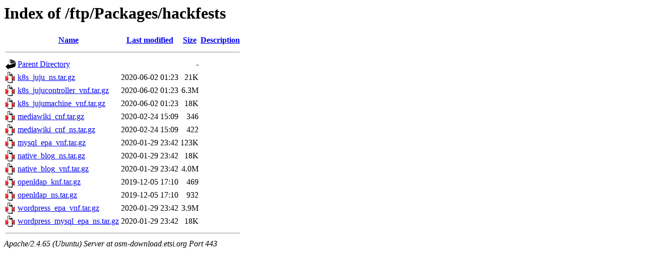

--- FILE ---
content_type: text/html;charset=UTF-8
request_url: https://osm-download.etsi.org/ftp/Packages/hackfests/
body_size: 716
content:
<!DOCTYPE HTML PUBLIC "-//W3C//DTD HTML 3.2 Final//EN">
<html>
 <head>
  <title>Index of /ftp/Packages/hackfests</title>
 </head>
 <body>
<h1>Index of /ftp/Packages/hackfests</h1>
  <table>
   <tr><th valign="top"><img src="/icons/blank.gif" alt="[ICO]"></th><th><a href="?C=N;O=D">Name</a></th><th><a href="?C=M;O=A">Last modified</a></th><th><a href="?C=S;O=A">Size</a></th><th><a href="?C=D;O=A">Description</a></th></tr>
   <tr><th colspan="5"><hr></th></tr>
<tr><td valign="top"><img src="/icons/back.gif" alt="[PARENTDIR]"></td><td><a href="/ftp/Packages/">Parent Directory</a></td><td>&nbsp;</td><td align="right">  - </td><td>&nbsp;</td></tr>
<tr><td valign="top"><img src="/icons/compressed.gif" alt="[   ]"></td><td><a href="k8s_juju_ns.tar.gz">k8s_juju_ns.tar.gz</a></td><td align="right">2020-06-02 01:23  </td><td align="right"> 21K</td><td>&nbsp;</td></tr>
<tr><td valign="top"><img src="/icons/compressed.gif" alt="[   ]"></td><td><a href="k8s_jujucontroller_vnf.tar.gz">k8s_jujucontroller_vnf.tar.gz</a></td><td align="right">2020-06-02 01:23  </td><td align="right">6.3M</td><td>&nbsp;</td></tr>
<tr><td valign="top"><img src="/icons/compressed.gif" alt="[   ]"></td><td><a href="k8s_jujumachine_vnf.tar.gz">k8s_jujumachine_vnf.tar.gz</a></td><td align="right">2020-06-02 01:23  </td><td align="right"> 18K</td><td>&nbsp;</td></tr>
<tr><td valign="top"><img src="/icons/compressed.gif" alt="[   ]"></td><td><a href="mediawiki_cnf.tar.gz">mediawiki_cnf.tar.gz</a></td><td align="right">2020-02-24 15:09  </td><td align="right">346 </td><td>&nbsp;</td></tr>
<tr><td valign="top"><img src="/icons/compressed.gif" alt="[   ]"></td><td><a href="mediawiki_cnf_ns.tar.gz">mediawiki_cnf_ns.tar.gz</a></td><td align="right">2020-02-24 15:09  </td><td align="right">422 </td><td>&nbsp;</td></tr>
<tr><td valign="top"><img src="/icons/compressed.gif" alt="[   ]"></td><td><a href="mysql_epa_vnf.tar.gz">mysql_epa_vnf.tar.gz</a></td><td align="right">2020-01-29 23:42  </td><td align="right">123K</td><td>&nbsp;</td></tr>
<tr><td valign="top"><img src="/icons/compressed.gif" alt="[   ]"></td><td><a href="native_blog_ns.tar.gz">native_blog_ns.tar.gz</a></td><td align="right">2020-01-29 23:42  </td><td align="right"> 18K</td><td>&nbsp;</td></tr>
<tr><td valign="top"><img src="/icons/compressed.gif" alt="[   ]"></td><td><a href="native_blog_vnf.tar.gz">native_blog_vnf.tar.gz</a></td><td align="right">2020-01-29 23:42  </td><td align="right">4.0M</td><td>&nbsp;</td></tr>
<tr><td valign="top"><img src="/icons/compressed.gif" alt="[   ]"></td><td><a href="openldap_knf.tar.gz">openldap_knf.tar.gz</a></td><td align="right">2019-12-05 17:10  </td><td align="right">469 </td><td>&nbsp;</td></tr>
<tr><td valign="top"><img src="/icons/compressed.gif" alt="[   ]"></td><td><a href="openldap_ns.tar.gz">openldap_ns.tar.gz</a></td><td align="right">2019-12-05 17:10  </td><td align="right">932 </td><td>&nbsp;</td></tr>
<tr><td valign="top"><img src="/icons/compressed.gif" alt="[   ]"></td><td><a href="wordpress_epa_vnf.tar.gz">wordpress_epa_vnf.tar.gz</a></td><td align="right">2020-01-29 23:42  </td><td align="right">3.9M</td><td>&nbsp;</td></tr>
<tr><td valign="top"><img src="/icons/compressed.gif" alt="[   ]"></td><td><a href="wordpress_mysql_epa_ns.tar.gz">wordpress_mysql_epa_ns.tar.gz</a></td><td align="right">2020-01-29 23:42  </td><td align="right"> 18K</td><td>&nbsp;</td></tr>
   <tr><th colspan="5"><hr></th></tr>
</table>
<address>Apache/2.4.65 (Ubuntu) Server at osm-download.etsi.org Port 443</address>
</body></html>
